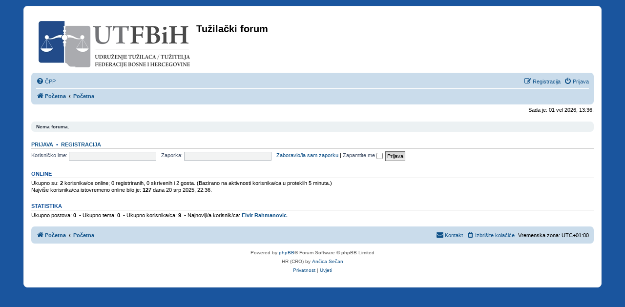

--- FILE ---
content_type: text/html; charset=UTF-8
request_url: https://forum.utfbih.ba/
body_size: 2918
content:
<!DOCTYPE html>
<html dir="ltr" lang="hr">
<head>
<meta charset="utf-8" />
<meta http-equiv="X-UA-Compatible" content="IE=edge">
<meta name="viewport" content="width=device-width, initial-scale=1" />

<title>Tužilački forum - Početna</title>

	<link rel="alternate" type="application/atom+xml" title="Feed - Tužilački forum" href="/app.php/feed?sid=fae8cc676e4e6fddd4236e701af01d2f">			<link rel="alternate" type="application/atom+xml" title="Feed - Nove teme" href="/app.php/feed/topics?sid=fae8cc676e4e6fddd4236e701af01d2f">				

<!--
	phpBB style name: prosilver
	Based on style:   prosilver (this is the default phpBB3 style)
	Original author:  Tom Beddard ( http://www.subBlue.com/ )
	Modified by:
-->

<link href="./assets/css/font-awesome.min.css?assets_version=26" rel="stylesheet">
<link href="./styles/prosilver/theme/stylesheet.css?assets_version=26" rel="stylesheet">
<link href="./styles/prosilver/theme/hr_x_vi/stylesheet.css?assets_version=26" rel="stylesheet">




<!--[if lte IE 9]>
	<link href="./styles/prosilver/theme/tweaks.css?assets_version=26" rel="stylesheet">
<![endif]-->





</head>
<body id="phpbb" class="nojs notouch section-index ltr ">


<div id="wrap" class="wrap">
	<a id="top" class="top-anchor" accesskey="t"></a>
	<div id="page-header">
		<div class="headerbar" role="banner">
					<div class="inner">

			<div id="site-description" class="site-description">
		<a id="logo" class="logo" href="https://utfbih.ba/" title="Početna">
					<span class="site_logo"></span>
				</a>
				<h1>Tužilački forum</h1>
				<p></p>
				<p class="skiplink"><a href="#start_here">Idite na sadržaj</a></p>
			</div>

									
			</div>
					</div>
				<div class="navbar" role="navigation">
	<div class="inner">

	<ul id="nav-main" class="nav-main linklist" role="menubar">

		<li id="quick-links" class="quick-links dropdown-container responsive-menu hidden" data-skip-responsive="true">
			<a href="#" class="dropdown-trigger">
				<i class="icon fa-bars fa-fw" aria-hidden="true"></i><span>Linki</span>
			</a>
			<div class="dropdown">
				<div class="pointer"><div class="pointer-inner"></div></div>
				<ul class="dropdown-contents" role="menu">
					
					
										<li class="separator"></li>

									</ul>
			</div>
		</li>

				<li data-skip-responsive="true">
			<a href="/app.php/help/faq?sid=fae8cc676e4e6fddd4236e701af01d2f" rel="help" title="Često postavlje(a)na pitanja" role="menuitem">
				<i class="icon fa-question-circle fa-fw" aria-hidden="true"></i><span>ČPP</span>
			</a>
		</li>
						
			<li class="rightside"  data-skip-responsive="true">
			<a href="./ucp.php?mode=login&amp;redirect=index.php&amp;sid=fae8cc676e4e6fddd4236e701af01d2f" title="Prijava" accesskey="x" role="menuitem">
				<i class="icon fa-power-off fa-fw" aria-hidden="true"></i><span>Prijava</span>
			</a>
		</li>
					<li class="rightside" data-skip-responsive="true">
				<a href="./ucp.php?mode=register&amp;sid=fae8cc676e4e6fddd4236e701af01d2f" role="menuitem">
					<i class="icon fa-pencil-square-o  fa-fw" aria-hidden="true"></i><span>Registracija</span>
				</a>
			</li>
						</ul>

	<ul id="nav-breadcrumbs" class="nav-breadcrumbs linklist navlinks" role="menubar">
				
		
		<li class="breadcrumbs" itemscope itemtype="https://schema.org/BreadcrumbList">

							<span class="crumb" itemtype="https://schema.org/ListItem" itemprop="itemListElement" itemscope><a itemprop="item" href="https://utfbih.ba/" data-navbar-reference="home"><i class="icon fa-home fa-fw" aria-hidden="true"></i><span itemprop="name">Početna</span></a><meta itemprop="position" content="1" /></span>
			
							<span class="crumb" itemtype="https://schema.org/ListItem" itemprop="itemListElement" itemscope><a itemprop="item" href="./index.php?sid=fae8cc676e4e6fddd4236e701af01d2f" accesskey="h" data-navbar-reference="index"><span itemprop="name">Početna</span></a><meta itemprop="position" content="2" /></span>

			
					</li>

		
			</ul>

	</div>
</div>
	</div>

	
	<a id="start_here" class="anchor"></a>
	<div id="page-body" class="page-body" role="main">
		
		
<p class="right responsive-center time">Sada je: 01 vel 2026, 13:36.</p>



	<div class="panel">
		<div class="inner">
		<strong>Nema foruma.</strong>
		</div>
	</div>


	<form method="post" action="./ucp.php?mode=login&amp;sid=fae8cc676e4e6fddd4236e701af01d2f" class="headerspace">
	<h3><a href="./ucp.php?mode=login&amp;redirect=index.php&amp;sid=fae8cc676e4e6fddd4236e701af01d2f">Prijava</a>&nbsp; &bull; &nbsp;<a href="./ucp.php?mode=register&amp;sid=fae8cc676e4e6fddd4236e701af01d2f">Registracija</a></h3>
		<fieldset class="quick-login">
			<label for="username"><span>Korisničko ime:</span> <input type="text" tabindex="1" name="username" id="username" size="10" class="inputbox" title="Korisničko ime" /></label>
			<label for="password"><span>Zaporka:</span> <input type="password" tabindex="2" name="password" id="password" size="10" class="inputbox" title="Zaporka" autocomplete="off" /></label>
							<a href="/app.php/user/forgot_password?sid=fae8cc676e4e6fddd4236e701af01d2f">Zaboravio/la sam zaporku</a>
										<span class="responsive-hide">|</span> <label for="autologin">Zapamtite me <input type="checkbox" tabindex="4" name="autologin" id="autologin" /></label>
						<input type="submit" tabindex="5" name="login" value="Prijava" class="button2" />
			<input type="hidden" name="redirect" value="./index.php?sid=fae8cc676e4e6fddd4236e701af01d2f" />
<input type="hidden" name="creation_time" value="1769949392" />
<input type="hidden" name="form_token" value="3f2275382fa159bedf4fe7106afb67bf4c858108" />

			
		</fieldset>
	</form>


	<div class="stat-block online-list">
		<h3>Online</h3>		<p>
						Ukupno su: <strong>2</strong> korisnika/ce online; 0 registriranih, 0 skrivenih i 2 gosta. (Bazirano na aktivnosti korisnika/ca u proteklih 5 minuta.)<br />Najviše korisnika/ca istovremeno online bilo je: <strong>127</strong> dana 20 srp 2025, 22:36.<br /> 
								</p>
	</div>



	<div class="stat-block statistics">
		<h3>Statistika</h3>
		<p>
						Ukupno postova: <strong>0</strong>. &bull; Ukupno tema: <strong>0</strong>. &bull; Ukupno korisnika/ca: <strong>9</strong>. &bull; Najnoviji/a korisnik/ca: <strong><a href="./memberlist.php?mode=viewprofile&amp;u=161&amp;sid=fae8cc676e4e6fddd4236e701af01d2f" class="username">Elvir Rahmanovic</a></strong>.
					</p>
	</div>


			</div>


<div id="page-footer" class="page-footer" role="contentinfo">
	<div class="navbar" role="navigation">
	<div class="inner">

	<ul id="nav-footer" class="nav-footer linklist" role="menubar">
		<li class="breadcrumbs">
							<span class="crumb"><a href="https://utfbih.ba/" data-navbar-reference="home"><i class="icon fa-home fa-fw" aria-hidden="true"></i><span>Početna</span></a></span>									<span class="crumb"><a href="./index.php?sid=fae8cc676e4e6fddd4236e701af01d2f" data-navbar-reference="index"><span>Početna</span></a></span>					</li>
		
				<li class="rightside">Vremenska zona: <span title="Europa/Sarajevo">UTC+01:00</span></li>
							<li class="rightside">
				<a href="./ucp.php?mode=delete_cookies&amp;sid=fae8cc676e4e6fddd4236e701af01d2f" data-ajax="true" data-refresh="true" role="menuitem">
					<i class="icon fa-trash fa-fw" aria-hidden="true"></i><span>Izbrišite kolačiće</span>
				</a>
			</li>
																<li class="rightside" data-last-responsive="true">
				<a href="./memberlist.php?mode=contactadmin&amp;sid=fae8cc676e4e6fddd4236e701af01d2f" role="menuitem">
					<i class="icon fa-envelope fa-fw" aria-hidden="true"></i><span>Kontakt</span>
				</a>
			</li>
			</ul>

	</div>
</div>

	<div class="copyright">
				<p class="footer-row">
			<span class="footer-copyright">Powered by <a href="https://www.phpbb.com/">phpBB</a>&reg; Forum Software &copy; phpBB Limited</span>
		</p>
				<p class="footer-row">
			<span class="footer-copyright">HR (CRO) by <a href="http://ancica.sunceko.net" title="HR (CRO) by Ančica Sečan">Ančica Sečan</a></span>
		</p>
						<p class="footer-row" role="menu">
			<a class="footer-link" href="./ucp.php?mode=privacy&amp;sid=fae8cc676e4e6fddd4236e701af01d2f" title="Privatnost" role="menuitem">
				<span class="footer-link-text">Privatnost</span>
			</a>
			|
			<a class="footer-link" href="./ucp.php?mode=terms&amp;sid=fae8cc676e4e6fddd4236e701af01d2f" title="Uvjeti" role="menuitem">
				<span class="footer-link-text">Uvjeti</span>
			</a>
		</p>
					</div>

	<div id="darkenwrapper" class="darkenwrapper" data-ajax-error-title="AJAX greška" data-ajax-error-text="Nešto je pošlo po zlu prilikom obrade zahtjeva." data-ajax-error-text-abort="Zahtjev je prekinut od strane korisnika/ce." data-ajax-error-text-timeout="Zahtjevu je isteklo vrijeme izvršavanja. Pokušajte ponovo." data-ajax-error-text-parsererror="Nešto je pošlo po zlu sa zahtjevom poradi čega je server “dao” neispravan odgovor.">
		<div id="darken" class="darken">&nbsp;</div>
	</div>

	<div id="phpbb_alert" class="phpbb_alert" data-l-err="Greška" data-l-timeout-processing-req="Zahtjevu je isteklo vrijeme izvršavanja.">
		<a href="#" class="alert_close">
			<i class="icon fa-times-circle fa-fw" aria-hidden="true"></i>
		</a>
		<h3 class="alert_title">&nbsp;</h3><p class="alert_text"></p>
	</div>
	<div id="phpbb_confirm" class="phpbb_alert">
		<a href="#" class="alert_close">
			<i class="icon fa-times-circle fa-fw" aria-hidden="true"></i>
		</a>
		<div class="alert_text"></div>
	</div>
</div>

</div>

<div>
	<a id="bottom" class="anchor" accesskey="z"></a>
	<img src="/app.php/cron/cron.task.text_reparser.poll_option?sid=fae8cc676e4e6fddd4236e701af01d2f" width="1" height="1" alt="cron" /></div>

<script src="./assets/javascript/jquery-3.6.0.min.js?assets_version=26"></script>
<script src="./assets/javascript/core.js?assets_version=26"></script>



<script src="./styles/prosilver/template/forum_fn.js?assets_version=26"></script>
<script src="./styles/prosilver/template/ajax.js?assets_version=26"></script>



</body>
</html>
